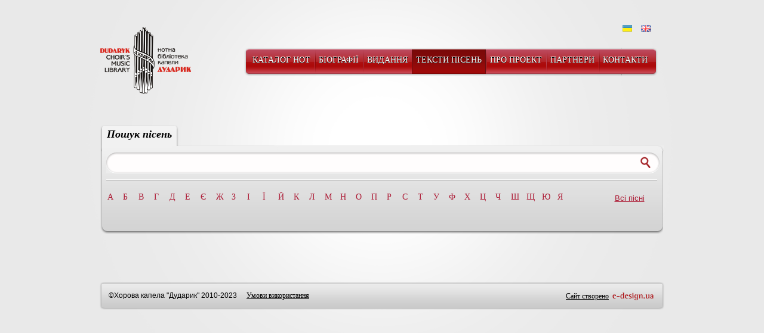

--- FILE ---
content_type: text/html; charset=UTF-8
request_url: http://library.dudaryk.ua/ua/song-texts?letter=38
body_size: 5134
content:
      
       <!DOCTYPE html PUBLIC "-//W3C//DTD XHTML 1.0 Transitional//EN"
          "http://www.w3.org/TR/xhtml1/DTD/xhtml1-transitional.dtd"><html
        xmlns="http://www.w3.org/1999/xhtml" xml:lang="en" lang="en"      
        xmlns:fb="http://www.facebook.com/2008/fbml"
      ><head><meta name="generator" content="phpxmlkernel 2.10.4.26"></meta><meta name="signature" content="sch_texts_list"></meta><link rel="SHORTCUT ICON" href="http://library.dudaryk.ua/favicon.ico"/><link rel="icon" href="http://library.dudaryk.ua/favicon.ico"/><title>Тексти пісень&nbsp;-&nbsp;Нотна бібліотека капели "Дударик".</title><meta content="text/html; charset=UTF-8" http-equiv="content-type"></meta><base href="http://library.dudaryk.ua/page.php?_lang=ua&amp;path=&amp;name=song-texts&amp;&amp;letter=38"></base><meta http-equiv="Content-Type" content="text/html; charset=utf-8"></meta><link rel="stylesheet" href="css/content.css" type="text/css"></link><link rel="stylesheet" href="css/grid.css" type="text/css"></link><link rel="stylesheet" href="css/menu.css" type="text/css"></link><link rel="stylesheet" href="css/reset.css" type="text/css"></link><link rel="stylesheet" href="css/styles.css" type="text/css"></link><!--[if IE 7]><link rel="stylesheet" href="css/ie7.css" type="text/css" media="screen" /><![endif]--><script type="text/javascript">
      var HTTP_SITE_ROOT = 'http://library.dudaryk.ua/';
 var PAGE_LANG = 'UA';
 </script><meta name="description" content=""></meta><meta name="keywords" content=""></meta><!-- hs --> <script type="text/javascript" language="javascript" src="http://library.dudaryk.ua/scripts/yui/yahoo-dom-event/yahoo-dom-event.js"></script>  <script type="text/javascript" language="javascript" src="http://library.dudaryk.ua/scripts/yui/get/get-min.js"></script> <!-- hs -->    
     <script type="text/javascript" language="javascript">
	//<![CDATA[
var Script_Loader=function(config,loaded){var self=this;this.config=config;this.scripts={};this.quee=[];var connection=null;var loadNext=function(){var shift=function(){self.quee.splice(0,1);connection=null;loadNext();};if(self.documentReady&&!connection){if(self.quee.length>0){var next=self.quee[0];var itempath=next.config.path;if(!(itempath.match("http://"))){itempath=self.httproot+itempath;} if(itempath.match(".css")){connection=YAHOO.util.Get.css(itempath,{onSuccess:function(){next.successEvent.fire();shift();},onFailure:function(){next.failureEvent.fire();shift();},onTimeout:function(){next.failureEvent.fire();shift();}});} else{connection=YAHOO.util.Get.script(itempath,{onSuccess:function(){next.successEvent.fire();shift();},onFailure:function(){next.failureEvent.fire();shift();},onTimeout:function(){next.failureEvent.fire();shift();}});}}}};this.addToQuee=function(script){if(!script.loaded){for(var i=0;i<this.quee.length;i++){if(this.quee[i]==script){return;}} self.quee.push(script);if(self.quee.length==1){loadNext();} script.onSuccess(loadNext);script.onFailure(loadNext);}};this.requireScript=function(name){var script=this.scripts[name];if(script){return script;} script=new JScript(this,name);this.scripts[name]=script;return script;};this.requireScripts=function(list,_success,_failure){var requires=[];var fail=false;var loaded=false;var __success=function(){if(!loaded){for(var i=0;i<requires.length;i++){if(!requires[i].loaded||requires[i].wrong){return;}} loaded=true;if(_success)_success();}};var __failure=function(){if(!fail){fail=true;if(_failure)_failure();}};for(var i=0;i<list.length;i++){requires.push(this.requireScript(list[i]));} if(_success){for(var i=0;i<requires.length;i++){requires[i].onSuccess(__success);}} if(_failure){for(var i=0;i<requires.length;i++){requires[i].onFailure(__failure);}} if(!fail){__success();}};for(var i=0;i<loaded.length;i++){var script=loaded[i];if(!this.scripts[script]){this.scripts[script]=new JScript(self,script,true);}} var documentReadyEvent=new YAHOO.util.CustomEvent('documentReady');documentReadyEvent.subscribe(loadNext);this.documentReady=false;this.onDocumentReady=function(callback){if(this.documentReady){return callback();} else{documentReadyEvent.subscribe(callback);}};var ready=function(){if(!self.documentReady){self.documentReady=true;documentReadyEvent.fire();}};YAHOO.util.Event.onDOMReady(function(){if(document.all&&navigator.userAgent.indexOf("Opera")==-1){var d=window.document;(function(){try{d.documentElement.doScroll('left');} catch(e){setTimeout(arguments.callee,50);return;} ready();})();} else{ready();}});};function JScript(ScriptLoader,name,loaded,requires){var self=this;this.name=name;this.loaded=loaded;this.wrong=false;if(name.indexOf('http://')==0){this.config={path:name,requires:requires||[]};} else{this.config=ScriptLoader.config[name];if(!this.config){alert('script "'+name+'" is undefined');this.config={path:name,requires:[]};}} this.successEvent=new YAHOO.util.CustomEvent("success");this.failureEvent=new YAHOO.util.CustomEvent("failure");this.successEvent.subscribe(function(){self.loaded=true;});this.failureEvent.subscribe(function(){self.wrong=true;});this.onSuccess=function(callback){if(this.loaded){callback();} else{this.successEvent.subscribe(callback);}};this.onFailure=function(callback){if(this.wrong){callback();} else{this.failureEvent.subscribe(callback);}};var ready=function(){if(!self.loaded){ScriptLoader.addToQuee(self);}};var fail=function(){if(!self.wrong){self.wrong=true;self.failureEvent.fire();}};if(!loaded){ScriptLoader.requireScripts(this.config.requires,ready,fail);}}
function formattemplate(tmpl,repls){var res=tmpl.replace(/(?:\{\{|\%7B\%7B)(.*?)(?:\}\}|\%7D\%7D)/g,function(m){return getPropertyFromVar(repls,m);});return res;}
function getPropertyFromVar(obj,m,errors){var ret;var localobj=obj;var props=m.match(/(?:\{\{|%7B%7B)(.*?)(?:\}\}|%7D%7D)/);if(props){var proppath=props[1].split(".");for(var i=0;i<proppath.length;i++){localobj=localobj[proppath[i]];if(typeof(localobj[proppath[i]])!="undefined")break;} ret=(localobj)?((localobj.content)?localobj.content:localobj):((errors)?"No value for '"+props[1]+"' ("+m+")":"");} else{ret=(errors)?"No key in '"+m+"'":"";} return ret;}    Script_Loader.prototype.httproot = 'http://library.dudaryk.ua/';
var ScriptConfig = {
'tiny2': {path:'scripts/tiny2/tiny_mce.js', requires: []}
,'animation': {path:'scripts/yui/animation/animation-min.js', requires: ['yahoo-dom-event']}
,'autocomplete': {path:'scripts/yui/autocomplete/autocomplete.js', requires: []}
,'button': {path:'scripts/yui/button/button-min.js', requires: ['button_css','yahoo-dom-event','element']}
,'calendar': {path:'scripts/yui/calendar/calendar-min.js', requires: ['calendar_css','yahoo-dom-event']}
,'carousel': {path:'scripts/yui/carousel/carousel-min.js', requires: ['carousel_css','yahoo-dom-event','element']}
,'charts': {path:'scripts/yui/charts/charts-min.js', requires: ['yahoo-dom-event','element','json','datasource','swf']}
,'colorpicker': {path:'scripts/yui/colorpicker/colorpicker-min.js', requires: ['slider_css','colorpicker_css','yahoo-dom-event','dragdrop','slider','element']}
,'connection': {path:'scripts/yui/connection/connection-min.js', requires: ['yahoo','dom','event']}
,'container': {path:'scripts/yui/container/container-min.js', requires: ['container_css','yahoo-dom-event']}
,'container_core': {path:'scripts/yui/container/container_core-min.js', requires: ['yahoo-dom-event']}
,'cookie': {path:'scripts/yui/cookie/cookie-min.js', requires: []}
,'datasource': {path:'scripts/yui/datasource/datasource-min.js', requires: ['connection','yahoo','event']}
,'datatable': {path:'scripts/yui/datatable/datatable.js', requires: ['yahoo-dom-event','element','datasource','paginator','datatable_css','json']}
,'datemath': {path:'scripts/yui/datemath/datemath-min.js', requires: ['yahoo']}
,'dom': {path:'scripts/yui/dom/dom-min.js', requires: ['yahoo']}
,'dragdrop': {path:'scripts/yui/dragdrop/dragdrop-min.js', requires: ['yahoo-dom-event']}
,'editor': {path:'scripts/yui/editor/editor-min.js', requires: ['editor_css','yahoo-dom-event','element']}
,'element': {path:'scripts/yui/element/element-min.js', requires: ['yahoo','dom','event']}
,'element-delegate': {path:'scripts/yui/element-delegate/element-delegate-min.js', requires: ['yahoo-dom-event','element']}
,'event': {path:'scripts/yui/event/event-min.js', requires: ['yahoo']}
,'event-delegate': {path:'scripts/yui/event-delegate/event-delegate-min.js', requires: ['yahoo','event']}
,'event-mouseenter': {path:'scripts/yui/event-mouseenter/event-mouseenter-min.js', requires: ['yahoo-dom-event']}
,'event-simulate': {path:'scripts/yui/event-simulate/event-simulate-min.js', requires: ['yahoo','event']}
,'get': {path:'scripts/yui/get/get-min.js', requires: ['yahoo']}
,'history': {path:'scripts/yui/history/history-min.js', requires: ['yahoo','event']}
,'imagecropper': {path:'scripts/yui/imagecropper/imagecropper-min.js', requires: ['imagecropper_css','yahoo-dom-event','dragdrop','element','resize']}
,'imageloader': {path:'scripts/yui/imageloader/imageloader-min.js', requires: ['yahoo-dom-event']}
,'json': {path:'scripts/yui/json/json-min.js', requires: ['yahoo']}
,'layout': {path:'scripts/yui/layout/layout-min.js', requires: ['layout_css','yahoo-dom-event','element']}
,'logger': {path:'scripts/yui/logger/logger-min.js', requires: ['logger_css','yahoo-dom-event']}
,'menu': {path:'scripts/yui/menu/menu-min.js', requires: ['menu_css','yahoo-dom-event','container_core']}
,'paginator': {path:'scripts/yui/paginator/paginator-min.js', requires: []}
,'profiler': {path:'scripts/yui/profiler/profiler-min.js', requires: ['yahoo']}
,'profilerviewer': {path:'scripts/yui/profilerviewer/profilerviewer-min.js', requires: ['profilerviewer_css','yuiloader-dom-event','profiler','element']}
,'progressbar': {path:'scripts/yui/progressbar/progressbar-min.js', requires: ['progressbar_css','yahoo-dom-event','element']}
,'resize': {path:'scripts/yui/resize/resize-min.js', requires: ['resize_css','yahoo-dom-event','dragdrop','element']}
,'selector': {path:'scripts/yui/selector/selector-min.js', requires: ['yahoo','dom']}
,'slider': {path:'scripts/yui/slider/slider-min.js', requires: ['slider_css','yahoo-dom-event','dragdrop']}
,'storage': {path:'scripts/yui/storage/storage-min.js', requires: ['yahoo','event','cookie']}
,'stylesheet': {path:'scripts/yui/stylesheet/stylesheet-min.js', requires: ['yahoo']}
,'swf': {path:'scripts/yui/swf/swf-min.js', requires: ['yahoo-dom-event','element']}
,'swfdetect': {path:'scripts/yui/swfdetect/swfdetect-min.js', requires: ['yahoo']}
,'swfstore': {path:'scripts/yui/swfstore/swfstore-min.js', requires: ['yahoo-dom-event','element','cookie','swf']}
,'tabview': {path:'scripts/yui/tabview/tabview-min.js', requires: ['yahoo-dom-event','connection','element','tabview_css','tabview-skin_css']}
,'treeview': {path:'scripts/yui/treeview/treeview-min.js', requires: ['treeview_css','yahoo','dom','event','connection','element']}
,'uploader': {path:'scripts/yui/uploader/uploader-min-fixed.js', requires: ['yahoo-dom-event','element']}
,'yuiloader-dom-event': {path:'scripts/yui/yuiloader-dom-event/yuiloader-dom-event.js', requires: []}
,'yahoo': {path:'scripts/yui/yahoo/yahoo-min.js', requires: []}
,'yuiloader': {path:'scripts/yui/yuiloader/yuiloader.js', requires: []}
,'yahoo-dom-event': {path:'scripts/yui/yahoo-dom-event/yahoo-dom-event.js', requires: []}
,'yuitest': {path:'scripts/yui/yuitest/yuitest-min.js', requires: ['logger_css','yuitest_css','yahoo-dom-event','logger']}
,'jquery': {path:'scripts/jquery/jquery-1.4.2.min.js', requires: []}
,'jquery.validate': {path:'scripts/jquery/jquery.validate.js', requires: ['jquery']}
,'jquery.corner': {path:'scripts/jquery/jquery.corner.js', requires: ['jquery']}
,'googlemapapi': {path:'http://maps.google.com/maps/api/js?v=3.1&amp;sensor=false', requires: []}
,'gallery': {path:'scripts/gallery.js', requires: ['jquery']}
,'imbrowser': {path:'scripts/imbrowser.js', requires: []}
,'glossy': {path:'scripts/glossy/glossy.js', requires: []}
,'layoutedit': {path:'scripts/layoutedit.js', requires: []}
,'e-uploader': {path:'scripts/e-uploader.js', requires: ['uploader','connection','cookie','datatable','uploader_css']}
,'datatable-edesign-fix': {path:'scripts/datatable-edesign-fix.js', requires: ['datatable']}
,'e-calendar': {path:'scripts/e-calendar.js', requires: ['yahoo-dom-event','dragdrop','element','button','container','calendar']}
,'lang_control': {path:'scripts/lang_control.js', requires: []}
,'e-formvalidation': {path:'scripts/e-formvalidation.js', requires: ['jquery.validate','jquery']}
,'site': {path:'scripts/site.js', requires: ['e-formvalidation']}
,'linkedarticles': {path:'scripts/linkedarticles.js', requires: ['yahoo-dom-event','connection','dragdrop','container','combosuggest']}
,'uploader_css': {path:'styles/uploader.css', requires: []}
,'e-calendar_css': {path:'css/e-calendar.css', requires: []}
,'autocomplete_css': {path:'scripts/yui/autocomplete/assets/skins/sam/autocomplete.css', requires: []}
,'base_css': {path:'scripts/yui/base/assets/skins/sam/base-min.css', requires: []}
,'button_css': {path:'scripts/yui/button/assets/skins/sam/button.css', requires: []}
,'calendar_css': {path:'scripts/yui/calendar/assets/skins/sam/calendar.css', requires: []}
,'carousel_css': {path:'scripts/yui/carousel/assets/skins/sam/carousel.css', requires: []}
,'colorpicker_css': {path:'scripts/yui/colorpicker/assets/skins/sam/colorpicker.css', requires: []}
,'container_css': {path:'scripts/yui/container/assets/skins/sam/container.css', requires: []}
,'datatable_css': {path:'scripts/yui/datatable/assets/skins/sam/datatable.css', requires: []}
,'editor_css': {path:'scripts/yui/editor/assets/skins/sam/editor.css', requires: []}
,'fonts_css': {path:'scripts/yui/fonts/fonts-min.css', requires: []}
,'grids_css': {path:'scripts/yui/grids/grids-min.css', requires: []}
,'imagecropper_css': {path:'scripts/yui/imagecropper/assets/skins/sam/imagecropper.css', requires: []}
,'layout_css': {path:'scripts/yui/layout/assets/skins/sam/layout.css', requires: []}
,'logger_css': {path:'scripts/yui/logger/assets/skins/sam/logger.css', requires: []}
,'menu_css': {path:'scripts/yui/menu/assets/skins/sam/menu.css', requires: []}
,'paginator_css': {path:'scripts/yui/paginator/assets/skins/sam/paginator.css', requires: []}
,'profilerviewer_css': {path:'scripts/yui/profilerviewer/assets/skins/sam/profilerviewer.css', requires: []}
,'progressbar_css': {path:'scripts/yui/progressbar/assets/skins/sam/progressbar.css', requires: []}
,'reset_css': {path:'scripts/yui/reset/reset-min.css', requires: []}
,'reset-fonts_css': {path:'scripts/yui/reset-fonts/reset-fonts.css', requires: []}
,'reset-fonts-grids_css': {path:'scripts/yui/reset-fonts-grids/reset-fonts-grids.css', requires: []}
,'resize_css': {path:'scripts/yui/resize/assets/skins/sam/resize.css', requires: []}
,'slider_css': {path:'scripts/yui/slider/assets/skins/sam/slider.css', requires: []}
,'tabview_css': {path:'/scripts/yui/tabview/assets/skins/sam/tabview.css', requires: []}
,'tabview-skin_css': {path:'/scripts/yui/tabview/assets/skins/sam/tabview-skin.css', requires: []}
,'treeview_css': {path:'scripts/yui/treeview/assets/skins/sam/treeview.css', requires: []}
,'yuitest_css': {path:'scripts/yui/yuitest/assets/skins/sam/yuitest.css', requires: []}
};
var ScriptLoader = new Script_Loader(ScriptConfig, ['yahoo','yahoo-dom-event','yahoo','dom','event','get','jquery']);

//]]>
     </script>
      <script type="text/javascript" language="javascript" src="http://library.dudaryk.ua/scripts/jquery/jquery-1.4.2.min.js"></script> <style type="text/css" id="styleoverrides"></style></head><body><div id=mainwrapper><div class=topwrap><div class="logo"><a href="http://library.dudaryk.ua/ua/index" 
 ><img src="im/backgrounds/logo.png" width="158" height="112"></img></a></div><div class="langbox"><ul><li class='act'><img src="im/backgrounds/ua.gif" width="16" height="11"></img></li><li><a href='http://library.dudaryk.ua/en/song-texts?letter=38' class=''><img src="im/backgrounds/us.gif" width="16" height="11"></img></a></li></ul></div><div class="navmenu"><ul><li
 class=" firstitem"><a href="http://library.dudaryk.ua/ua/compositions" 
 >Каталог нот</a></li><li
 class=""><a href="http://library.dudaryk.ua/ua/authors" 
 >Біографії</a></li><li
 class=""><a href="http://library.dudaryk.ua/ua/editions" 
 >Видання</a></li><li
 class="act"><a>Тексти пісень</a></li><li
 class=""><a href="http://library.dudaryk.ua/ua/about-library" 
 >Про проект</a></li><li
 class=""><a href="http://library.dudaryk.ua/ua/partners" 
 >Партнери</a></li><li
 class=" lastitem"><a href="http://library.dudaryk.ua/ua/contacts" 
 >Контакти</a></li></ul></div></div><div class=contentwrap><div class="content"><div class="tab_menu"><ul><li class='act first'><h2><a>Пошук пісень</a></h2></li></ul></div><div class="search_block_top"></div><div class="search_block small"><div class="sh_left"></div><div class="sh_right"></div><div class="search_form"><form method="post" name="search" action="http://library.dudaryk.ua/ua/song-texts"
 >
     <input type="text" name="query" value="" class="search-text" id="search_block_query" ><input class="bttn" id="search_bttn" type="button" name="bttn" value=""></input></form></div><script type="text/javascript">
            $(function() {
              $('#search_block_query').keypress(function(event) {
                if (event.keyCode == '13') {
                    this.parentNode.submit();
                  }
              });
              $('#search_bttn').click(function(event) {
                var auth = $('#search_block_query');
                if (auth.val()=='Пошук по тексту пісні' || auth.val()==''){auth.val('');}
 else{this.parentNode.submit();}
 });
 if ($('#search_block_query').val()==""){
 $('#search_block_query').val('Пошук по тексту пісні');
 $('#search_block_query').one('focus', function() { this.value = ''; });
 }
 });
 </script><div class="border_bottom"></div><div class="alphabet_nav"><div class="avtor_search all_avtor"><ul><li class='abc_nonzero'><a href="http://library.dudaryk.ua/ua/song-texts?letter=1" 
 >А</a></li><li class='abc_nonzero'><a href="http://library.dudaryk.ua/ua/song-texts?letter=2" 
 >Б</a></li><li class='abc_nonzero'><a href="http://library.dudaryk.ua/ua/song-texts?letter=3" 
 >В</a></li><li class='abc_nonzero'><a href="http://library.dudaryk.ua/ua/song-texts?letter=4" 
 >Г</a></li><li class='abc_nonzero'><a href="http://library.dudaryk.ua/ua/song-texts?letter=5" 
 >Д</a></li><li class='abc_nonzero'><a href="http://library.dudaryk.ua/ua/song-texts?letter=6" 
 >Е</a></li><li class='abc_zero'><a>Є</a></li><li class='abc_nonzero'><a href="http://library.dudaryk.ua/ua/song-texts?letter=8" 
 >Ж</a></li><li class='abc_nonzero'><a href="http://library.dudaryk.ua/ua/song-texts?letter=9" 
 >З</a></li><li class='abc_nonzero'><a href="http://library.dudaryk.ua/ua/song-texts?letter=11" 
 >І</a></li><li class='abc_nonzero'><a href="http://library.dudaryk.ua/ua/song-texts?letter=12" 
 >Ї</a></li><li class='abc_nonzero'><a href="http://library.dudaryk.ua/ua/song-texts?letter=13" 
 >Й</a></li><li class='abc_nonzero'><a href="http://library.dudaryk.ua/ua/song-texts?letter=14" 
 >К</a></li><li class='abc_nonzero'><a href="http://library.dudaryk.ua/ua/song-texts?letter=15" 
 >Л</a></li><li class='abc_nonzero'><a href="http://library.dudaryk.ua/ua/song-texts?letter=16" 
 >М</a></li><li class='abc_nonzero'><a href="http://library.dudaryk.ua/ua/song-texts?letter=17" 
 >Н</a></li><li class='abc_nonzero'><a href="http://library.dudaryk.ua/ua/song-texts?letter=18" 
 >О</a></li><li class='abc_nonzero'><a href="http://library.dudaryk.ua/ua/song-texts?letter=19" 
 >П</a></li><li class='abc_nonzero'><a href="http://library.dudaryk.ua/ua/song-texts?letter=20" 
 >Р</a></li><li class='abc_nonzero'><a href="http://library.dudaryk.ua/ua/song-texts?letter=21" 
 >С</a></li><li class='abc_nonzero'><a href="http://library.dudaryk.ua/ua/song-texts?letter=22" 
 >Т</a></li><li class='abc_nonzero'><a href="http://library.dudaryk.ua/ua/song-texts?letter=23" 
 >У</a></li><li class='abc_nonzero'><a href="http://library.dudaryk.ua/ua/song-texts?letter=24" 
 >Ф</a></li><li class='abc_nonzero'><a href="http://library.dudaryk.ua/ua/song-texts?letter=25" 
 >Х</a></li><li class='abc_nonzero'><a href="http://library.dudaryk.ua/ua/song-texts?letter=26" 
 >Ц</a></li><li class='abc_nonzero'><a href="http://library.dudaryk.ua/ua/song-texts?letter=27" 
 >Ч</a></li><li class='abc_nonzero'><a href="http://library.dudaryk.ua/ua/song-texts?letter=28" 
 >Ш</a></li><li class='abc_nonzero'><a href="http://library.dudaryk.ua/ua/song-texts?letter=29" 
 >Щ</a></li><li class='abc_nonzero'><a href="http://library.dudaryk.ua/ua/song-texts?letter=31" 
 >Ю</a></li><li class='abc_nonzero'><a href="http://library.dudaryk.ua/ua/song-texts?letter=33" 
 >Я</a></li></ul></div><div class="all"><p><a href="http://library.dudaryk.ua/ua/song-texts" 
 class="all-c">Всі пісні</a></p></div></div></div></div><div class="leftcol"><div class="content"></div><div class="content"><div class="paginator"></div></div></div></div></div><div class=footer><div class="left"><p>&copy;Хорова капела "Дударик" 2010-2023</p><a href="http://library.dudaryk.ua/ua/disclaimer" 
 >Умови використання</a></div><div class="right"><a target="_blank" href="http://e-design.com.ua/index/ua/">Сайт створено</a><a target="_blank" href="http://e-design.com.ua/index/ua/"><img src="im/backgrounds/edesign.png" width="69" height="13"></img></a></div></div><script type="text/javascript">
         var gaJsHost = (("https:" == document.location.protocol) ? "https://ssl." : "http://www.");
         document.write(unescape("%3Cscript src='" + gaJsHost + "google-analytics.com/ga.js' type='text/javascript'%3E%3C/script%3E"));
       </script><script type="text/javascript">
         if (typeof(_gat) != "undefined") {
            var pageTracker = _gat._getTracker("UA-15534573-2");
 pageTracker._trackPageview();
 }
 </script></body></html>

--- FILE ---
content_type: text/css
request_url: http://library.dudaryk.ua/css/content.css
body_size: 1738
content:
h1 {
  font-family: Georgia;
  font-size: 21px;
  color: #010101;
  font-style: italic;
  margin: 10px 0!important;
}
h2 {
  font-family: Georgia;
  font-size: 18px;
  color: #010101;
  font-style: italic;
  padding: 5px 0 8px 0!important;
}
h3 {
 color:#010101;
font-family:Georgia;
font-size:19px;
font-style:normal;
font-weight:normal;
padding:5px 0 8px !important;
}
h4 {
  font-family: georgia;
  font-size: 15px;
  color: #010101;
  font-weight: bold;
}


p {
       font-family: Segoe UI, Tahoma, Geneva, sans-serif;
  font-size: 13px;
  line-height:135%;
  color: #000000;

}
strong { font-weight:bold !important; }

p span {
  color: #626262;
}
p.return  {
  color: #ab0000;
  font-size: 12px;
  margin: 15px 0;
}


p.alphabet {
   font-family: Georgia;
  font-size: 20px;
  color: #010101;
  font-style: italic;
  text-transform: uppercase;
  float: left;
  display: block;
}
p.about_art {
     font-family: Segoe UI;
  font-size: 12px;
  color: #000000;
}
p.about_art span {
  font-size: 12px;
  color: #626262;
  margin: 0 5px 0 0;
}
p.about_art a {
       font-family: Segoe UI!important;
  font-size: 12px!important;
  color: #000000!important;
  padding-right:5px;
  text-decoration: underline!important;
}
p.about_art a:hover {
  text-decoration: none!important;
}
.song p{
  font-family: Courier New!important;
  font-size: 14px;
  color: #010101;
  margin: 0 0 15px 0;
}


a {
    color: #a70c28;
   text-decoration: underline;
}
a:hover {
  text-decoration: none;
}
.footer a {
  color: #000000;
  margin: 0 3px;
}



.footer .left p {
    display: inline;
    font-size: 12px;
    margin-right: 13px;
}







--- FILE ---
content_type: text/css
request_url: http://library.dudaryk.ua/css/grid.css
body_size: 1075
content:
body {
  background-color: #fdfdfd;
}
#mainwrapper {
  width: 970px;
  height: 100%;
  margin: 0 auto;
}
.topwrap {
  height: 180px;
  width: 970px;
}
.logo {
  float: left;
  width: 180px;
  height: 135px;
  padding: 45px 0 0 10px;
}
.langbox {
  width: 725px;
  height: 20px;
  text-align: right;
  padding: 40px 35px 20px 20px;
  margin-left: 190px;
}

.contentwrap {
  width: 945px;
  margin: 0 auto;
  height; 100%;
  overflow: hidden;
}
.content {
clear:both;
display:block;
margin:20px 0;
overflow:hidden;
}
.contentwrap .leftcol {
  width: 680px;
  float: left;
  padding: 0 15px 0 0;
}
.contentwrap .rightcol {
  width: 245px;
  float: right;
}
.footer {
  background: transparent  url(../im/backgrounds/footer.png) 0 0 no-repeat;
  margin: 0 auto;
  width: 916px;
  height: 17px;
  display: block;
  overflow: hidden;
  color:#000000;
font-family:Segoe UI;
font-size:12px;
padding: 15px;
}
.footer .left {
  float: left;
}
.footer .right {
  float: right;
}























--- FILE ---
content_type: text/css
request_url: http://library.dudaryk.ua/css/reset.css
body_size: 455
content:
body,div,dl,dt,dd,ul,ol,li,h1,h2,h3,h4,h5,h6,pre,form,fieldset,input,textarea,p,blockquote,th,td {margin:0;padding:0;}
table {border-collapse:collapse;border-spacing:0;}
fieldset,img {border:0;}
address,caption,cite,code,dfn,em,strong,th,var {font-style:normal;font-weight:normal;}
ol,ul {list-style:none;}caption,th {text-align:left;}
h1,h2,h3,h4,h5,h6 {/*font-size:100%;font-weight:normal;*/}
q:before,q:after {content:'';}abbr,acronym {border:0;}